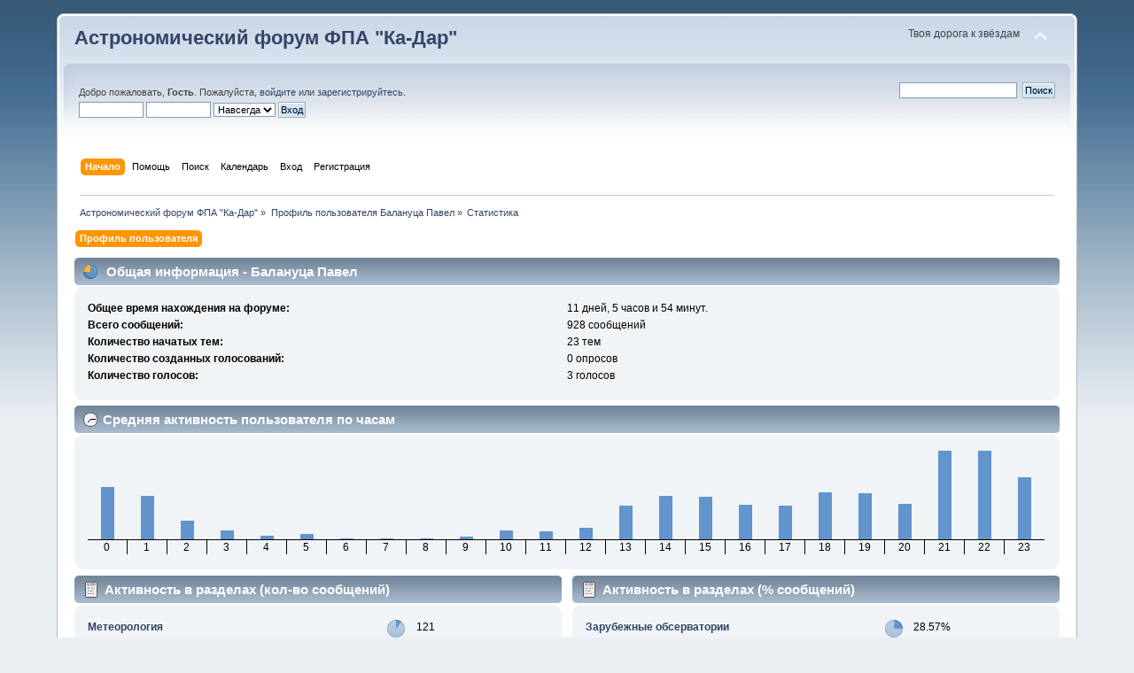

--- FILE ---
content_type: text/html; charset=UTF-8
request_url: http://www.ka-dar.ru/forum/index.php?PHPSESSID=cec5b10d8c706c3c6ce0f490712124fd&action=profile;area=statistics;u=318
body_size: 4724
content:
<!DOCTYPE html PUBLIC "-//W3C//DTD XHTML 1.0 Transitional//EN" "http://www.w3.org/TR/xhtml1/DTD/xhtml1-transitional.dtd">
<html xmlns="http://www.w3.org/1999/xhtml">
<head>
	<link rel="stylesheet" type="text/css" href="http://www.ka-dar.ru/forum/Themes/default/css/index.css?fin20" />
	<link rel="stylesheet" type="text/css" href="http://www.ka-dar.ru/forum/Themes/default/css/webkit.css" />
	<script type="text/javascript" src="http://www.ka-dar.ru/forum/Themes/default/scripts/script.js?fin20"></script>
	<script type="text/javascript" src="http://www.ka-dar.ru/forum/Themes/default/scripts/theme.js?fin20"></script>
	<script type="text/javascript"><!-- // --><![CDATA[
		var smf_theme_url = "http://www.ka-dar.ru/forum/Themes/default";
		var smf_default_theme_url = "http://www.ka-dar.ru/forum/Themes/default";
		var smf_images_url = "http://www.ka-dar.ru/forum/Themes/default/images";
		var smf_scripturl = "http://www.ka-dar.ru/forum/index.php?PHPSESSID=cec5b10d8c706c3c6ce0f490712124fd&amp;";
		var smf_iso_case_folding = false;
		var smf_charset = "UTF-8";
		var ajax_notification_text = "Загружается...";
		var ajax_notification_cancel_text = "Отменить";
	// ]]></script>
	<meta http-equiv="Content-Type" content="text/html; charset=UTF-8" />
	<meta name="description" content="Статистика пользователя:  Балануца Павел" />
	<meta name="keywords" content="Ка-Дар, астрономия, комета, астероид, телескоп, экскурсия, наука, посмотреть в телескоп, обсерватория, фонд, образование, благотворительность" />
	<title>Статистика пользователя:  Балануца Павел</title>
	<link rel="help" href="http://www.ka-dar.ru/forum/index.php?PHPSESSID=cec5b10d8c706c3c6ce0f490712124fd&amp;action=help" />
	<link rel="search" href="http://www.ka-dar.ru/forum/index.php?PHPSESSID=cec5b10d8c706c3c6ce0f490712124fd&amp;action=search" />
	<link rel="contents" href="http://www.ka-dar.ru/forum/index.php?PHPSESSID=cec5b10d8c706c3c6ce0f490712124fd&amp;" />
	<link rel="alternate" type="application/rss+xml" title="Астрономический форум ФПА &quot;Ка-Дар&quot; - RSS" href="http://www.ka-dar.ru/forum/index.php?PHPSESSID=cec5b10d8c706c3c6ce0f490712124fd&amp;type=rss;action=.xml" />
</head>
<body>
<div id="wrapper" style="width: 90%">
	<div id="header"><div class="frame">
		<div id="top_section">
			<h1 class="forumtitle">
				<a href="http://www.ka-dar.ru/forum/index.php?PHPSESSID=cec5b10d8c706c3c6ce0f490712124fd&amp;">Астрономический форум ФПА "Ка-Дар"</a>
			</h1>
			<img id="upshrink" src="http://www.ka-dar.ru/forum/Themes/default/images/upshrink.png" alt="*" title="Свернуть/Развернуть" style="display: none;" />
			<div id="siteslogan" class="floatright">Твоя дорога к звёздам</div>
		</div>
		<div id="upper_section" class="middletext">
			<div class="user">
				<script type="text/javascript" src="http://www.ka-dar.ru/forum/Themes/default/scripts/sha1.js"></script>
				<form id="guest_form" action="http://www.ka-dar.ru/forum/index.php?PHPSESSID=cec5b10d8c706c3c6ce0f490712124fd&amp;action=login2" method="post" accept-charset="UTF-8"  onsubmit="hashLoginPassword(this, '0184c6e0f735e7b3e6a3fee2d7e9a541');">
					<div class="info">Добро пожаловать, <strong>Гость</strong>. Пожалуйста, <a href="http://www.ka-dar.ru/forum/index.php?PHPSESSID=cec5b10d8c706c3c6ce0f490712124fd&amp;action=login">войдите</a> или <a href="http://www.ka-dar.ru/forum/index.php?PHPSESSID=cec5b10d8c706c3c6ce0f490712124fd&amp;action=register">зарегистрируйтесь</a>.</div>
					<input type="text" name="user" size="10" class="input_text" />
					<input type="password" name="passwrd" size="10" class="input_password" />
					<select name="cookielength">
						<option value="60">1 час</option>
						<option value="1440">1 день</option>
						<option value="10080">1 неделя</option>
						<option value="43200">1 месяц</option>
						<option value="-1" selected="selected">Навсегда</option>
					</select>
					<input type="submit" value="Вход" class="button_submit" /><br />
					<div class="info"></div>
					<input type="hidden" name="hash_passwrd" value="" />
				</form>
			</div>
			<div class="news normaltext">
				<form id="search_form" action="http://www.ka-dar.ru/forum/index.php?PHPSESSID=cec5b10d8c706c3c6ce0f490712124fd&amp;action=search2" method="post" accept-charset="UTF-8">
					<input type="text" name="search" value="" class="input_text" />&nbsp;
					<input type="submit" name="submit" value="Поиск" class="button_submit" />
					<input type="hidden" name="advanced" value="0" /></form>
			</div>
		</div>
		<br class="clear" />
		<script type="text/javascript"><!-- // --><![CDATA[
			var oMainHeaderToggle = new smc_Toggle({
				bToggleEnabled: true,
				bCurrentlyCollapsed: false,
				aSwappableContainers: [
					'upper_section'
				],
				aSwapImages: [
					{
						sId: 'upshrink',
						srcExpanded: smf_images_url + '/upshrink.png',
						altExpanded: 'Свернуть/Развернуть',
						srcCollapsed: smf_images_url + '/upshrink2.png',
						altCollapsed: 'Свернуть/Развернуть'
					}
				],
				oThemeOptions: {
					bUseThemeSettings: false,
					sOptionName: 'collapse_header',
					sSessionVar: 'd31b10838',
					sSessionId: '0184c6e0f735e7b3e6a3fee2d7e9a541'
				},
				oCookieOptions: {
					bUseCookie: true,
					sCookieName: 'upshrink'
				}
			});
		// ]]></script>
		<div id="main_menu">
			<ul class="dropmenu" id="menu_nav">
				<li id="button_home">
					<a class="active firstlevel" href="http://www.ka-dar.ru/forum/index.php?PHPSESSID=cec5b10d8c706c3c6ce0f490712124fd&amp;">
						<span class="last firstlevel">Начало</span>
					</a>
				</li>
				<li id="button_help">
					<a class="firstlevel" href="http://www.ka-dar.ru/forum/index.php?PHPSESSID=cec5b10d8c706c3c6ce0f490712124fd&amp;action=help">
						<span class="firstlevel">Помощь</span>
					</a>
				</li>
				<li id="button_search">
					<a class="firstlevel" href="http://www.ka-dar.ru/forum/index.php?PHPSESSID=cec5b10d8c706c3c6ce0f490712124fd&amp;action=search">
						<span class="firstlevel">Поиск</span>
					</a>
				</li>
				<li id="button_calendar">
					<a class="firstlevel" href="http://www.ka-dar.ru/forum/index.php?PHPSESSID=cec5b10d8c706c3c6ce0f490712124fd&amp;action=calendar">
						<span class="firstlevel">Календарь</span>
					</a>
				</li>
				<li id="button_login">
					<a class="firstlevel" href="http://www.ka-dar.ru/forum/index.php?PHPSESSID=cec5b10d8c706c3c6ce0f490712124fd&amp;action=login">
						<span class="firstlevel">Вход</span>
					</a>
				</li>
				<li id="button_register">
					<a class="firstlevel" href="http://www.ka-dar.ru/forum/index.php?PHPSESSID=cec5b10d8c706c3c6ce0f490712124fd&amp;action=register">
						<span class="last firstlevel">Регистрация</span>
					</a>
				</li>
			</ul>
		</div>
		<br class="clear" />
	</div></div>
	<div id="content_section"><div class="frame">
		<div id="main_content_section">
	<div class="navigate_section">
		<ul>
			<li>
				<a href="http://www.ka-dar.ru/forum/index.php?PHPSESSID=cec5b10d8c706c3c6ce0f490712124fd&amp;"><span>Астрономический форум ФПА &quot;Ка-Дар&quot;</span></a> &#187;
			</li>
			<li>
				<a href="http://www.ka-dar.ru/forum/index.php?PHPSESSID=cec5b10d8c706c3c6ce0f490712124fd&amp;action=profile;u=318"><span>Профиль пользователя Балануца Павел</span></a> &#187;
			</li>
			<li class="last">
				<a href="http://www.ka-dar.ru/forum/index.php?PHPSESSID=cec5b10d8c706c3c6ce0f490712124fd&amp;action=profile;u=318;area=statistics"><span>Статистика</span></a>
			</li>
		</ul>
	</div>
<div id="admin_menu">
	<ul class="dropmenu" id="dropdown_menu_1">
			<li><a class="active firstlevel" href="#"><span class="firstlevel">Профиль пользователя</span></a>
				<ul>
					<li>
						<a href="http://www.ka-dar.ru/forum/index.php?PHPSESSID=cec5b10d8c706c3c6ce0f490712124fd&amp;action=profile;area=summary;u=318"><span>Основная информация</span></a>
					</li>
					<li>
						<a class="chosen" href="http://www.ka-dar.ru/forum/index.php?PHPSESSID=cec5b10d8c706c3c6ce0f490712124fd&amp;action=profile;area=statistics;u=318"><span>Статистика</span></a>
					</li>
					<li>
						<a href="http://www.ka-dar.ru/forum/index.php?PHPSESSID=cec5b10d8c706c3c6ce0f490712124fd&amp;action=profile;area=showposts;u=318"><span>Просмотр сообщений...</span></a>
						<ul>
							<li>
								<a href="http://www.ka-dar.ru/forum/index.php?PHPSESSID=cec5b10d8c706c3c6ce0f490712124fd&amp;action=profile;area=showposts;sa=messages;u=318"><span>Сообщения</span></a>
							</li>
							<li>
								<a href="http://www.ka-dar.ru/forum/index.php?PHPSESSID=cec5b10d8c706c3c6ce0f490712124fd&amp;action=profile;area=showposts;sa=topics;u=318"><span>Темы</span></a>
							</li>
							<li>
								<a href="http://www.ka-dar.ru/forum/index.php?PHPSESSID=cec5b10d8c706c3c6ce0f490712124fd&amp;action=profile;area=showposts;sa=attach;u=318"><span>Вложения</span></a>
							</li>
						</ul>
					</li>
				</ul>
			</li>
	</ul>
</div>
<div id="admin_content">
	<script type="text/javascript" src="http://www.ka-dar.ru/forum/Themes/default/scripts/profile.js"></script>
	<script type="text/javascript"><!-- // --><![CDATA[
		disableAutoComplete();
	// ]]></script>
	<div id="profileview">
		<div id="generalstats">
			<div class="cat_bar">
				<h3 class="catbg">
					<span class="ie6_header floatleft"><img src="http://www.ka-dar.ru/forum/Themes/default/images/stats_info.gif" alt="" class="icon" />
					Общая информация - Балануца Павел
					</span>
				</h3>
			</div>
			<div class="windowbg2">
				<span class="topslice"><span></span></span>
				<div class="content">
					<dl>
						<dt>Общее время нахождения на форуме:</dt>
						<dd>11 дней, 5 часов и 54 минут.</dd>
						<dt>Всего сообщений:</dt>
						<dd>928 сообщений</dd>
						<dt>Количество начатых тем:</dt>
						<dd>23 тем</dd>
						<dt>Количество созданных голосований:</dt>
						<dd>0 опросов</dd>
						<dt>Количество голосов:</dt>
						<dd>3 голосов</dd>
					</dl>
				</div>
				<span class="botslice"><span></span></span>
			</div>
		</div>
		<div id="activitytime" class="flow_hidden">
			<div class="cat_bar">
				<h3 class="catbg">
				<span class="ie6_header floatleft"><img src="http://www.ka-dar.ru/forum/Themes/default/images/stats_history.gif" alt="" class="icon" />Средняя активность пользователя по часам</span>
				</h3>
			</div>
			<div class="windowbg2">
				<span class="topslice"><span></span></span>
				<div class="content">
					<ul class="activity_stats flow_hidden">
						<li>
							<div class="bar" style="padding-top: 41px;" title="66 сообщений (7%)">
								<div style="height: 59px;">
									<span>66 сообщений (7%)</span>
								</div>
							</div>
							<span class="stats_hour">0</span>
						</li>
						<li>
							<div class="bar" style="padding-top: 51px;" title="55 сообщений (6%)">
								<div style="height: 49px;">
									<span>55 сообщений (6%)</span>
								</div>
							</div>
							<span class="stats_hour">1</span>
						</li>
						<li>
							<div class="bar" style="padding-top: 79px;" title="24 сообщений (3%)">
								<div style="height: 21px;">
									<span>24 сообщений (3%)</span>
								</div>
							</div>
							<span class="stats_hour">2</span>
						</li>
						<li>
							<div class="bar" style="padding-top: 90px;" title="11 сообщений (1%)">
								<div style="height: 10px;">
									<span>11 сообщений (1%)</span>
								</div>
							</div>
							<span class="stats_hour">3</span>
						</li>
						<li>
							<div class="bar" style="padding-top: 96px;" title="5 сообщений (1%)">
								<div style="height: 4px;">
									<span>5 сообщений (1%)</span>
								</div>
							</div>
							<span class="stats_hour">4</span>
						</li>
						<li>
							<div class="bar" style="padding-top: 94px;" title="7 сообщений (1%)">
								<div style="height: 6px;">
									<span>7 сообщений (1%)</span>
								</div>
							</div>
							<span class="stats_hour">5</span>
						</li>
						<li>
							<div class="bar" style="padding-top: 99px;" title="1 сообщений (0%)">
								<div style="height: 1px;">
									<span>1 сообщений (0%)</span>
								</div>
							</div>
							<span class="stats_hour">6</span>
						</li>
						<li>
							<div class="bar" style="padding-top: 99px;" title="1 сообщений (0%)">
								<div style="height: 1px;">
									<span>1 сообщений (0%)</span>
								</div>
							</div>
							<span class="stats_hour">7</span>
						</li>
						<li>
							<div class="bar" style="padding-top: 99px;" title="1 сообщений (0%)">
								<div style="height: 1px;">
									<span>1 сообщений (0%)</span>
								</div>
							</div>
							<span class="stats_hour">8</span>
						</li>
						<li>
							<div class="bar" style="padding-top: 97px;" title="3 сообщений (0%)">
								<div style="height: 3px;">
									<span>3 сообщений (0%)</span>
								</div>
							</div>
							<span class="stats_hour">9</span>
						</li>
						<li>
							<div class="bar" style="padding-top: 90px;" title="11 сообщений (1%)">
								<div style="height: 10px;">
									<span>11 сообщений (1%)</span>
								</div>
							</div>
							<span class="stats_hour">10</span>
						</li>
						<li>
							<div class="bar" style="padding-top: 91px;" title="10 сообщений (1%)">
								<div style="height: 9px;">
									<span>10 сообщений (1%)</span>
								</div>
							</div>
							<span class="stats_hour">11</span>
						</li>
						<li>
							<div class="bar" style="padding-top: 87px;" title="14 сообщений (2%)">
								<div style="height: 13px;">
									<span>14 сообщений (2%)</span>
								</div>
							</div>
							<span class="stats_hour">12</span>
						</li>
						<li>
							<div class="bar" style="padding-top: 62px;" title="42 сообщений (5%)">
								<div style="height: 38px;">
									<span>42 сообщений (5%)</span>
								</div>
							</div>
							<span class="stats_hour">13</span>
						</li>
						<li>
							<div class="bar" style="padding-top: 51px;" title="55 сообщений (6%)">
								<div style="height: 49px;">
									<span>55 сообщений (6%)</span>
								</div>
							</div>
							<span class="stats_hour">14</span>
						</li>
						<li>
							<div class="bar" style="padding-top: 52px;" title="54 сообщений (6%)">
								<div style="height: 48px;">
									<span>54 сообщений (6%)</span>
								</div>
							</div>
							<span class="stats_hour">15</span>
						</li>
						<li>
							<div class="bar" style="padding-top: 61px;" title="44 сообщений (5%)">
								<div style="height: 39px;">
									<span>44 сообщений (5%)</span>
								</div>
							</div>
							<span class="stats_hour">16</span>
						</li>
						<li>
							<div class="bar" style="padding-top: 62px;" title="42 сообщений (5%)">
								<div style="height: 38px;">
									<span>42 сообщений (5%)</span>
								</div>
							</div>
							<span class="stats_hour">17</span>
						</li>
						<li>
							<div class="bar" style="padding-top: 47px;" title="59 сообщений (6%)">
								<div style="height: 53px;">
									<span>59 сообщений (6%)</span>
								</div>
							</div>
							<span class="stats_hour">18</span>
						</li>
						<li>
							<div class="bar" style="padding-top: 48px;" title="58 сообщений (6%)">
								<div style="height: 52px;">
									<span>58 сообщений (6%)</span>
								</div>
							</div>
							<span class="stats_hour">19</span>
						</li>
						<li>
							<div class="bar" style="padding-top: 60px;" title="45 сообщений (5%)">
								<div style="height: 40px;">
									<span>45 сообщений (5%)</span>
								</div>
							</div>
							<span class="stats_hour">20</span>
						</li>
						<li>
							<div class="bar" style="padding-top: 0px;" title="112 сообщений (12%)">
								<div style="height: 100px;">
									<span>112 сообщений (12%)</span>
								</div>
							</div>
							<span class="stats_hour">21</span>
						</li>
						<li>
							<div class="bar" style="padding-top: 0px;" title="112 сообщений (12%)">
								<div style="height: 100px;">
									<span>112 сообщений (12%)</span>
								</div>
							</div>
							<span class="stats_hour">22</span>
						</li>
						<li class="last">
							<div class="bar" style="padding-top: 30px;" title="78 сообщений (9%)">
								<div style="height: 70px;">
									<span>78 сообщений (9%)</span>
								</div>
							</div>
							<span class="stats_hour">23</span>
						</li>

					</ul>
					<span class="clear" />
				</div>
				<span class="botslice"><span></span></span>
			</div>
		</div>
		<div class="flow_hidden">
			<div id="popularposts">
				<div class="cat_bar">
					<h3 class="catbg">
						<span class="ie6_header floatleft"><img src="http://www.ka-dar.ru/forum/Themes/default/images/stats_replies.gif" alt="" class="icon" />Активность в разделах (кол-во сообщений)</span>
					</h3>
				</div>
				<div class="windowbg2">
					<span class="topslice"><span></span></span>
					<div class="content">
						<dl>
							<dt><a href="http://www.ka-dar.ru/forum/index.php/board,24.0.html?PHPSESSID=cec5b10d8c706c3c6ce0f490712124fd">Метеорология</a></dt>
							<dd>
								<div class="profile_pie" style="background-position: -40px 0;" title="121 сообщений из 928 сообщений пользователя (13.04%)">
									121 сообщений из 928 сообщений пользователя (13.04%)
								</div>
								<span>121</span>
							</dd>
							<dt><a href="http://www.ka-dar.ru/forum/index.php/board,3.0.html?PHPSESSID=cec5b10d8c706c3c6ce0f490712124fd">Новости наблюдательной астрономии</a></dt>
							<dd>
								<div class="profile_pie" style="background-position: -20px 0;" title="66 сообщений из 928 сообщений пользователя (7.11%)">
									66 сообщений из 928 сообщений пользователя (7.11%)
								</div>
								<span>66</span>
							</dd>
							<dt><a href="http://www.ka-dar.ru/forum/index.php/board,4.0.html?PHPSESSID=cec5b10d8c706c3c6ce0f490712124fd">Вопросы</a></dt>
							<dd>
								<div class="profile_pie" style="background-position: -20px 0;" title="48 сообщений из 928 сообщений пользователя (5.17%)">
									48 сообщений из 928 сообщений пользователя (5.17%)
								</div>
								<span>48</span>
							</dd>
							<dt><a href="http://www.ka-dar.ru/forum/index.php/board,30.0.html?PHPSESSID=cec5b10d8c706c3c6ce0f490712124fd">Исследования астероидов и спутников планет</a></dt>
							<dd>
								<div class="profile_pie" style="background-position: -0px 0;" title="45 сообщений из 928 сообщений пользователя (4.85%)">
									45 сообщений из 928 сообщений пользователя (4.85%)
								</div>
								<span>45</span>
							</dd>
							<dt><a href="http://www.ka-dar.ru/forum/index.php/board,22.0.html?PHPSESSID=cec5b10d8c706c3c6ce0f490712124fd">Астрономическое оборудование</a></dt>
							<dd>
								<div class="profile_pie" style="background-position: -0px 0;" title="43 сообщений из 928 сообщений пользователя (4.63%)">
									43 сообщений из 928 сообщений пользователя (4.63%)
								</div>
								<span>43</span>
							</dd>
							<dt><a href="http://www.ka-dar.ru/forum/index.php/board,17.0.html?PHPSESSID=cec5b10d8c706c3c6ce0f490712124fd">Новости ФПА Ка-Дар</a></dt>
							<dd>
								<div class="profile_pie" style="background-position: -0px 0;" title="38 сообщений из 928 сообщений пользователя (4.09%)">
									38 сообщений из 928 сообщений пользователя (4.09%)
								</div>
								<span>38</span>
							</dd>
							<dt><a href="http://www.ka-dar.ru/forum/index.php/board,45.0.html?PHPSESSID=cec5b10d8c706c3c6ce0f490712124fd">Разнообразные работы</a></dt>
							<dd>
								<div class="profile_pie" style="background-position: -0px 0;" title="29 сообщений из 928 сообщений пользователя (3.12%)">
									29 сообщений из 928 сообщений пользователя (3.12%)
								</div>
								<span>29</span>
							</dd>
							<dt><a href="http://www.ka-dar.ru/forum/index.php/board,10.0.html?PHPSESSID=cec5b10d8c706c3c6ce0f490712124fd">Экспедиции ФПА Ка-Дар</a></dt>
							<dd>
								<div class="profile_pie" style="background-position: -0px 0;" title="27 сообщений из 928 сообщений пользователя (2.91%)">
									27 сообщений из 928 сообщений пользователя (2.91%)
								</div>
								<span>27</span>
							</dd>
							<dt><a href="http://www.ka-dar.ru/forum/index.php/board,33.0.html?PHPSESSID=cec5b10d8c706c3c6ce0f490712124fd">Новые, сверхновые, оптические транзиенты</a></dt>
							<dd>
								<div class="profile_pie" style="background-position: -0px 0;" title="18 сообщений из 928 сообщений пользователя (1.94%)">
									18 сообщений из 928 сообщений пользователя (1.94%)
								</div>
								<span>18</span>
							</dd>
							<dt><a href="http://www.ka-dar.ru/forum/index.php/board,53.0.html?PHPSESSID=cec5b10d8c706c3c6ce0f490712124fd">Зарубежные обсерватории</a></dt>
							<dd>
								<div class="profile_pie" style="background-position: -0px 0;" title="16 сообщений из 928 сообщений пользователя (1.72%)">
									16 сообщений из 928 сообщений пользователя (1.72%)
								</div>
								<span>16</span>
							</dd>
						</dl>
					</div>
					<span class="botslice"><span></span></span>
				</div>
			</div>
			<div id="popularactivity">
				<div class="cat_bar">
					<h3 class="catbg">
					<span class="ie6_header floatleft"><img src="http://www.ka-dar.ru/forum/Themes/default/images/stats_replies.gif" alt="" class="icon" />Активность в разделах (% сообщений)</span>
					</h3>
				</div>
				<div class="windowbg2">
					<span class="topslice"><span></span></span>
					<div class="content">
						<dl>
							<dt><a href="http://www.ka-dar.ru/forum/index.php/board,53.0.html?PHPSESSID=cec5b10d8c706c3c6ce0f490712124fd">Зарубежные обсерватории</a></dt>
							<dd>
								<div class="profile_pie" style="background-position: -100px 0;" title="16 сообщений из 56 в разделе (28.57%)">
									16 сообщений из 56 в разделе (28.57%)
								</div>
								<span>28.57%</span>
							</dd>
							<dt><a href="http://www.ka-dar.ru/forum/index.php/board,4.0.html?PHPSESSID=cec5b10d8c706c3c6ce0f490712124fd">Вопросы</a></dt>
							<dd>
								<div class="profile_pie" style="background-position: -80px 0;" title="48 сообщений из 226 в разделе (21.24%)">
									48 сообщений из 226 в разделе (21.24%)
								</div>
								<span>21.24%</span>
							</dd>
							<dt><a href="http://www.ka-dar.ru/forum/index.php/board,38.0.html?PHPSESSID=cec5b10d8c706c3c6ce0f490712124fd">NGC</a></dt>
							<dd>
								<div class="profile_pie" style="background-position: -60px 0;" title="1 сообщений из 6 в разделе (16.67%)">
									1 сообщений из 6 в разделе (16.67%)
								</div>
								<span>16.67%</span>
							</dd>
							<dt><a href="http://www.ka-dar.ru/forum/index.php/board,24.0.html?PHPSESSID=cec5b10d8c706c3c6ce0f490712124fd">Метеорология</a></dt>
							<dd>
								<div class="profile_pie" style="background-position: -40px 0;" title="121 сообщений из 846 в разделе (14.30%)">
									121 сообщений из 846 в разделе (14.30%)
								</div>
								<span>14.30%</span>
							</dd>
							<dt><a href="http://www.ka-dar.ru/forum/index.php/board,22.0.html?PHPSESSID=cec5b10d8c706c3c6ce0f490712124fd">Астрономическое оборудование</a></dt>
							<dd>
								<div class="profile_pie" style="background-position: -40px 0;" title="43 сообщений из 344 в разделе (12.50%)">
									43 сообщений из 344 в разделе (12.50%)
								</div>
								<span>12.50%</span>
							</dd>
							<dt><a href="http://www.ka-dar.ru/forum/index.php/board,6.0.html?PHPSESSID=cec5b10d8c706c3c6ce0f490712124fd">Наблюдательные проекты</a></dt>
							<dd>
								<div class="profile_pie" style="background-position: -40px 0;" title="14 сообщений из 127 в разделе (11.02%)">
									14 сообщений из 127 в разделе (11.02%)
								</div>
								<span>11.02%</span>
							</dd>
							<dt><a href="http://www.ka-dar.ru/forum/index.php/board,17.0.html?PHPSESSID=cec5b10d8c706c3c6ce0f490712124fd">Новости ФПА Ка-Дар</a></dt>
							<dd>
								<div class="profile_pie" style="background-position: -40px 0;" title="38 сообщений из 353 в разделе (10.76%)">
									38 сообщений из 353 в разделе (10.76%)
								</div>
								<span>10.76%</span>
							</dd>
							<dt><a href="http://www.ka-dar.ru/forum/index.php/board,45.0.html?PHPSESSID=cec5b10d8c706c3c6ce0f490712124fd">Разнообразные работы</a></dt>
							<dd>
								<div class="profile_pie" style="background-position: -40px 0;" title="29 сообщений из 279 в разделе (10.39%)">
									29 сообщений из 279 в разделе (10.39%)
								</div>
								<span>10.39%</span>
							</dd>
							<dt><a href="http://www.ka-dar.ru/forum/index.php/board,40.0.html?PHPSESSID=cec5b10d8c706c3c6ce0f490712124fd">Планеты, Солнце, Луна</a></dt>
							<dd>
								<div class="profile_pie" style="background-position: -20px 0;" title="16 сообщений из 200 в разделе (8.00%)">
									16 сообщений из 200 в разделе (8.00%)
								</div>
								<span>8.00%</span>
							</dd>
							<dt><a href="http://www.ka-dar.ru/forum/index.php/board,33.0.html?PHPSESSID=cec5b10d8c706c3c6ce0f490712124fd">Новые, сверхновые, оптические транзиенты</a></dt>
							<dd>
								<div class="profile_pie" style="background-position: -20px 0;" title="18 сообщений из 299 в разделе (6.02%)">
									18 сообщений из 299 в разделе (6.02%)
								</div>
								<span>6.02%</span>
							</dd>
						</dl>
					</div>
					<span class="botslice"><span></span></span>
				</div>
			</div>
		</div>
	</div>
	<br class="clear" />
</div>
		</div>
	</div></div>
	<div id="footer_section"><div class="frame">
		<ul class="reset">
			<li class="copyright">
			<span class="smalltext" style="display: inline; visibility: visible; font-family: Verdana, Arial, sans-serif;"><a href="http://www.ka-dar.ru/forum/index.php?PHPSESSID=cec5b10d8c706c3c6ce0f490712124fd&amp;action=credits" title="Simple Machines Forum" target="_blank" class="new_win">SMF 2.0.2</a> |
 <a href="http://www.simplemachines.org/about/smf/license.php" title="License" target="_blank" class="new_win">SMF &copy; 2017</a>, <a href="http://www.simplemachines.org" title="Simple Machines" target="_blank" class="new_win">Simple Machines</a>
			</span></li>
			<li><a id="button_xhtml" href="http://validator.w3.org/check?uri=referer" target="_blank" class="new_win" title="Valid XHTML 1.0!"><span>XHTML</span></a></li>
			<li><a id="button_rss" href="http://www.ka-dar.ru/forum/index.php?PHPSESSID=cec5b10d8c706c3c6ce0f490712124fd&amp;action=.xml;type=rss" class="new_win"><span>RSS</span></a></li>
			<li class="last"><a id="button_wap2" href="http://www.ka-dar.ru/forum/index.php?PHPSESSID=cec5b10d8c706c3c6ce0f490712124fd&amp;wap2" class="new_win"><span>Мобильная версия</span></a></li>
		</ul>
	</div></div>
</div>
</body></html>